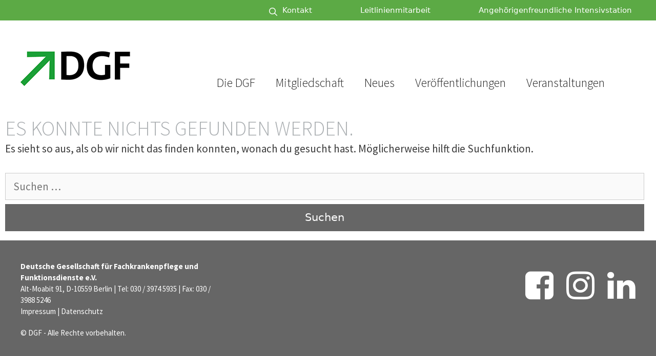

--- FILE ---
content_type: text/css; charset=utf-8
request_url: https://www.dgf-online.de/wp-content/themes/generatepress-child/style.css?ver=1.3.44.1488965455
body_size: 3187
content:
/*
Theme Name: GeneratePress Child
Theme URI: https://generatepress.com
Template: generatepress
Author: Roman Breitenbach
Author URI: http://www.roman-breitenbach.de
Description: GeneratePress is a fast, lightweight (less than 1MB zipped), mobile responsive WordPress theme built with speed, SEO and usability in mind. GP can serve as a solid base for any website, and works great with any of your favorite page builders. With an emphasis on WordPress coding standards, we ensure GeneratePress is compatible with all well-coded plugins, including major ones like WooCommerce, WPML, BuddyPress and bbPress. GeneratePress is device friendly (mobile and tablet), uses 100% valid HTML, is fully schema microdata integrated, is translated into over 20 languages by our amazing community and is cross browser compatible (including IE8). Some of our features include 9 widget areas, 5 navigation positions, 5 sidebar layouts, dropdown menus (click or hover) and a back to top button. All our options use the native WordPress Customizer, meaning you can see every change you make instantly before pressing the publish button. Learn more and check out our powerful premium version at https://generatepress.com
Tags: two-columns,three-columns,one-column,right-sidebar,left-sidebar,footer-widgets,blog,e-commerce,flexible-header,full-width-template,buddypress,custom-header,custom-background,custom-menu,custom-colors,sticky-post,threaded-comments,translation-ready,rtl-language-support,featured-images,theme-options
Version: 1.3.44.1488965455
Updated: 2017-03-08 10:30:55

*/

.page-id-8348 .wp-block-getwid-accordion .wp-block-getwid-accordion__header-wrapper {
	border:0!important;
}


.wp-block-cover__inner-container {
	margin:40px;
}

.headerbox {
    
}

.page-id-6583 .inside-grid-column img {
	max-width:90px!important;
	
}

.page-id-6583 .inside-grid-column {
	font-size:13px;
	
}

.site-logo a:hover img {
	filter: grayscale(1)!important;
}

.parent-pageid-16 .entry-content img,
.gray img,
.parent-pageid-16 .entry-content .is-type-video,
.wp-block-cover img,
.wp-block-group__inner-container img {
	filter: grayscale(1)!important;
}





.gruen a, .gruen a.visited {
	color:#fff;
}

.gruen a:hover {
	color:#000;
}

.gruen {
    background:#3A9C00;
    color:#fff;
}

.gruen .gb-grid-column, .gruen .wp-block-group__inner-container {
    padding-top: 40px;

}





.site-logo {
    margin-top:20px;
}

.zentriert {
    text-align: center;
}

.site-info {
    display:none;
}

#menu-footermenu li {
    display:inline-block;
    padding-bottom: 0;
}

#menu-footermenu li:after {
    content:'\00a0|\00a0';
}

#menu-footermenu li:last-child:after {
    content:'';
}

.rechtsbuendig {
    float:none;
    display: block;
    margin:20px 0 0 0;
}

/* Startseite Boxen */


.quadrat {
    display: block;
    max-height:271px;
    height:271px;
    background-repeat: no-repeat;
    width:23%;
    background-size:cover!important; 
    background-color: #5caa45; /* 92,170,69 */
    margin:1%;
    position: relative;
    overflow: hidden;
    vertical-align: top;
    float: left;
}


.doppelt {
    width: 48%;
    background-size:cover!important; 
}

.quadrat span
{
    color:#fff;
    font-size:22px;
    line-height:24px;
    background: rgba(99,90,90,0.9);
    background-color: #5caa45;
    height: 56px;
    padding: 16px;
    display: block;
    position: absolute;
    bottom: 0;
    width:100%;
}

.quadrat:hover span {
    background: rgba(0,0,0,0.9);
}

.quadrat.grau span {
    background: rgba(99,90,90,0.9);
}

.blau {
    background: #3a67b4!important;
}


.blau.quadrat span {
    background: #3a67b4;
}

.blau.quadrat:hover span {
    background: #000;
}

.quadrat em {
    background: rgba(255,255,255,0.9);
    color:#000;
    padding:3px 8px;
    margin-left:16px;
    position: absolute;
    top:16px;
    line-height: 1em;
    font-style: normal;
    font-size: 13px;
}


@media screen and (max-width:940px) {
    
    .quadrat {
        width:31%;
    }
    
    .doppelt {
        width: 64%;
    }
    
    
}

@media screen and (max-width:700px) {
    
    .quadrat {
        width:48%;
    }
    
    .doppelt {
        width: 98%;
    }
    
}

@media screen and (max-width:480px) {
    
    .quadrat {
        width:98%;
        max-width: 98%;
    }
    
    .doppelt {
        width: 98%;
    }

}



#boxouter {
    width: 100%;
    position: relative;
    text-align: center;
    display: block;
}

#boxinner {
    width: 100%;
    max-width: 550px;
    position: absolute;
    left:0;
    right:0;
    margin:0 auto;
    top:30%;
    background: rgba(255,255,255,0.5);
    padding: 30px 20px;
    font-size: 26px;
    text-transform: uppercase;
}

#boxinner .button {
    text-transform: none;
    font-size: 24px;
    background-color: #5caa45;
    padding: 5px 20px;
    margin-top:20px;
}

.mybutton {
    text-transform: none;
	display:inline-block;
    font-size: 17px;
    border:1px solid #5caa45;
    padding: 5px 20px;
    margin-top:20px;
}

.mybutton:hover {
    border-color:#000;
}

#boxinner .button:hover {
    background:#000;
}


#social {
    font-size:64px;
    text-align: right;
}

#social .fa-twitter {
    color:#fff;
}

#social .fa-facebook-square {
    color:#fff;
}

#social .fa-instagram, #social .fa-linkedin {
    color:#fff;
	margin-left:25px;
}

#social a:hover .fa-facebook-square,
#social a:hover .fa-twitter,
#social a:hover .fa-linkedin,
#social a:hover .fa-instagram{
    color:#dadada;
}


.ac_title_class {
    font-size:1.1em;
    font-weight:400;
    text-transform:uppercase;
    padding-left:30px!important;
    border-bottom: 1px solid #ccc;
    margin-top:15px;
    padding-bottom:25px!important;
}


.ac_title_class:before {
    font-size:1.1em;
    font-weight:400;
    position: absolute;
    content: '';
    display: block;
    text-transform:uppercase;
    margin:0px 0 16px 0;
    background: url(/wp-content/uploads/arrow.gif) no-repeat left top;
    margin-left:-30px!important;
    width:30px;
    height:30px;
}

#content ul {
    margin-left:15px;
}

#content li {
    list-style-type: none;
    font-size:17px;
    font-weight: 300;
}

#content li:before {
    content: '•';
    margin-left:-10px;
    position: absolute;
    color:#5caa45;
    
}



ul#menu-content {
    margin:0;
    position: absolute;
    max-width:1172px;
    z-index:10;
}

#menu-content li {
    display: inline-block;
    list-style: none;
    text-transform: uppercase;
    padding-left:0;
}
#menu-content li:before {
    content:'';
}

#menu-content li:after {
    content:'|';
    padding-left:5px;
}

#menu-content li:last-child:after {
    content:'';
}

#menu-content li a, #menu-content li a:visited {
    color:#666;
    font-weight: 300;
    font-size:16px;
}

#menu-content li a:hover, #menu-content li.current-menu-item a, #menu-content li.current-cat a {
    color:#5caa45;
}



.paging-navigation {
    margin:0 auto!important;
    text-align: center;
}

.nav-links a{
    background:#efefef;
    -webkit-border-radius: 3px;
    -moz-border-radius: 3px;
    border-radius: 3px;
    padding:3px 5px;
    
}

.nav-links span.current {
    background:#5caa45;
    color:#fff;
    -webkit-border-radius: 3px;
    -moz-border-radius: 3px;
    border-radius: 3px;
    padding:3px 5px;
}

.category h2.entry-title {font-size:19px;}

body.category #menu-content li.cat-item-64 {
    display:none;
}

.inside-right-sidebar li {
    line-height:1.2em;
}

input {
    width:99%;
    box-sizing: border-box;
    outline: inherit;
    margin-bottom: 8px;
    
}

input[type=radio],
input[type=checkbox] {
    width: inherit;
    margin-right: 1em;
    display: table-cell;
    
}

span.wpcf7-list-item {
    display: table;
    margin:0 0 0 0;
}

span.wpcf7-list-item-label {
    display: table-cell;
    box-sizing: border-box;
    
}



.datum,
.ort,
.dgf,
.titel,
.clearboth {
    display:table-cell;
    padding: 5px;
    
}

.dgf {
    width:40px;
}

p.vis {
    margin:0;
}

.clearboth {display:none;width:0;}


.box {
    display:table-row;
}

.box p {
    margin:0;
}

.loop {
    display: table;
    box-sizing: border-box;
    border-collapse:collapse;
}

.box:nth-child(even) {
    background:#f5f5f5;
}


#responsive-menu-pro-header {
   -webkit-box-shadow: 0px 10px 7px -7px rgba(0, 0, 0, 0.5);
    -moz-box-shadow: 0px 10px 7px -7px rgba(0, 0, 0, 0.5);
    box-shadow: 0px 10px 7px -7px rgba(0, 0, 0, 0.5);
}

footer.entry-meta {
    display:none;
}

.nav-float-right .inside-header .main-navigation {
	margin-right:40px;
}


.main-navigation .main-nav ul li.search-item a {
    color:#fff;
background:#5caa45;
}

.main-navigation .main-nav ul li.search-item a:hover {
    color:#222;
background:#5caa45;
}

.navigation-search.nav-search-active {
    border:1px solid #ccc;
}


   .main-navigation li.search-item {
        float: right;
        z-index: 21;
        position: absolute;
        top: 0px;
        margin-top: -70px;
        left:0;
		margin-left: 0px;
    }

    .site-header .search-item a:before {
        color:#fff!important;
    }

@media screen and (max-width:1130px) {

.main-navigation li.search-item {
margin-left: 100px;
}
    #primary-menu img {
        max-width:70px;
    }
    
    .hovered-image.menu-image-title-below {
    margin-left: -70px!important;
}
    
    .main-navigation .main-nav ul > li a {
        padding-left:15px!important;
        padding-right:15px!important;
    }
    
    .site-logo {
        max-width:250px;
        margin-top: 15px;
    }
    
    
}


@media screen and (max-width:915px) {
    #primary-menu img {
        max-width:50px;
    }
    
    .hovered-image.menu-image-title-below {
        margin-left: -50px!important;
    }
    
    .main-navigation .main-nav ul > li a {
        padding-left:15px!important;
        padding-right:15px!important;
    }
    
    .site-logo {
        max-width:190px;
        margin-top: 10px;
    }
    
    .main-navigation a {
        text-transform:uppercase;
        font-size:15px;
    }
}


@media screen and (max-width:768px) {

    .alignleft {
        margin-left:0!important;
        margin-bottom:10px;
    }
}

@media screen and (max-width:767px) {
    
    #boxinner {
        width: 100%;
        max-width: 300px;
        padding: 20px 10px;
        font-size: 18px;
        text-transform: uppercase;
    }

    #boxinner .button {
        text-transform: none;
        font-size: 18px;
        background-color: #5caa45;
        padding: 3px 10px;
        margin-top:20px;
    }
    
    #menu-content {
        display:none;
    }
    
    h1.entry-title {
        margin-top: 0px;
    }

}

@media screen and (max-width:480px) {
    
    #boxinner {
        width: 100%;
        max-width: 240px;
        padding: 10px 5px;
        font-size: 16px;
        text-transform: uppercase;
    }

    #boxinner .button {
        text-transform: none;
        font-size: 14px;
        background-color: #5caa45;
        padding: 2px 5px;
        margin-top:5px;
    }
    
    .datum,
    .ort,
    .dgf,
    .titel,
    .clearboth {
        display:table-cell;
        padding: 5px;

    }
    
    .box {
        display:block;
    }
    .titel
     {
        display:block;
        padding: 5px;

    }
}


 
.clear {
	width:100%;
	display:block;
	float:none;
	clear:both;
	height:20px;
}

.page-id-113 h2 {
	padding-top: 20px;
}

.wp-block-getwid-accordion .wp-block-getwid-accordion__header-wrapper:first-child {
    border:0;
}

.wp-block-getwid-accordion .wp-block-getwid-accordion__header {
    padding:0;
}

.gruen .wp-block-getwid-accordion .wp-block-getwid-accordion__header {
    padding:0;
    margin-bottom: 20px;
}

.wp-block-getwid-accordion__header a {
    color:#5caa45;
}

.gruen .wp-block-getwid-accordion__header a {
    color:#fff;
}

.wp-block-getwid-accordion__content {
    border:0;
    padding:20px 30px;
}

#mega-menu-5151-0-2 {
    border:1px solid #ddd!important;
}

.wp-block-buttons a {
    color:#fff!important;
}

.wp-block-buttons .wp-block-button:nth-child(even) a{
    background:#5caa45!important;
}

.wp-block-buttons .wp-block-button:nth-child(odd) a{
    background:#222!important;
}

.wp-block-buttons .wp-block-button a:hover {
    background:#555!important;
}

@media screen and (max-width:1023px) {

    .wp-block-buttons {
        display:block!important;
    }

    .hideonmobile {
        display: none;
    }

    .wp-block-buttons>.wp-block-button.wp-block-button__width-25 {
        display: inline-block;
        width: calc(50% - var(--wp--style--block-gap, .5em)*0.75);
        margin-bottom: 10px;
    }
}

@media screen and (max-width:510px) {

    .wp-block-buttons {
        display:block!important;
    }

    .hideonmobile {
        display: none;
    }

    .wp-block-buttons>.wp-block-button.wp-block-button__width-25 {
        display: inline-block;
        width: calc(100% - var(--wp--style--block-gap, .5em)*0.75);
        margin-bottom: 10px;
    }
}

.igm_content_right_1_3 {
	color:#fff!important;
}